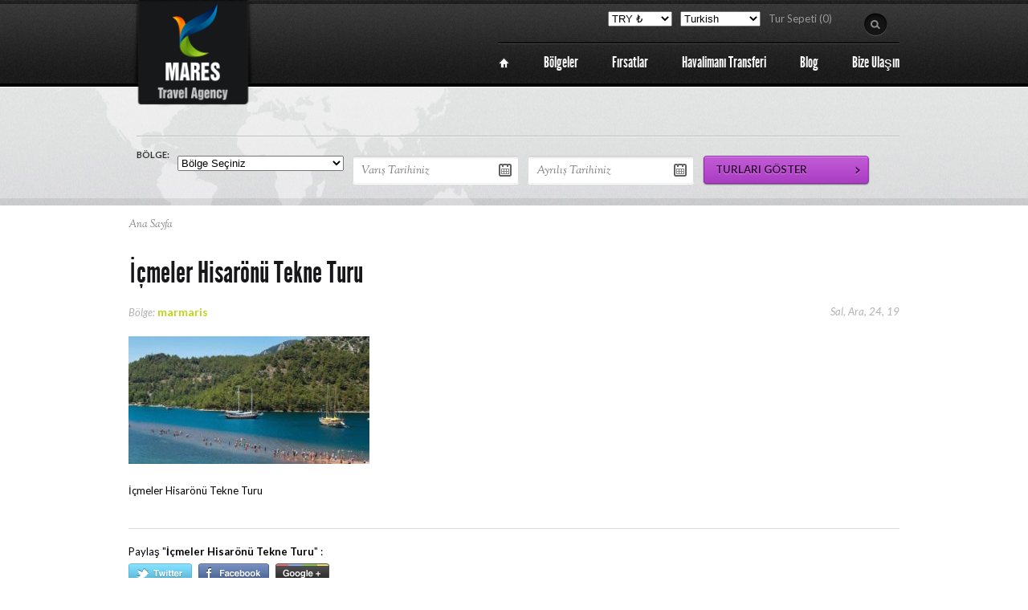

--- FILE ---
content_type: text/html; charset=UTF-8
request_url: https://tr.excursionmarmaris.com/excursion/icmeler-turlari-hisaronu-tekne-turu/zxc-13/
body_size: 13204
content:
<!doctype html>
<!--[if lt IE 7 ]><html lang="tr" class="no-js ie6"> <![endif]-->
<!--[if IE 7 ]><html llang="tr" class="no-js ie7"> <![endif]-->
<!--[if IE 8 ]><html lang="tr" class="no-js ie8"> <![endif]-->
<!--[if IE 9 ]><html lang="tr" class="no-js ie9"> <![endif]-->
<!--[if (gt IE 9)|!(IE)]><!--><html lang="tr-TR" class="no-js"> <!--<![endif]-->
<head>

<script>
  (function(i,s,o,g,r,a,m){i['GoogleAnalyticsObject']=r;i[r]=i[r]||function(){
  (i[r].q=i[r].q||[]).push(arguments)},i[r].l=1*new Date();a=s.createElement(o),
  m=s.getElementsByTagName(o)[0];a.async=1;a.src=g;m.parentNode.insertBefore(a,m)
  })(window,document,'script','https://www.google-analytics.com/analytics.js','ga');

  ga('create', 'UA-46715034-1', 'auto');
  ga('send', 'pageview');

</script>

<!-- Facebook Pixel Code -->
<script>
  !function(f,b,e,v,n,t,s)
  {if(f.fbq)return;n=f.fbq=function(){n.callMethod?
  n.callMethod.apply(n,arguments):n.queue.push(arguments)};
  if(!f._fbq)f._fbq=n;n.push=n;n.loaded=!0;n.version='2.0';
  n.queue=[];t=b.createElement(e);t.async=!0;
  t.src=v;s=b.getElementsByTagName(e)[0];
  s.parentNode.insertBefore(t,s)}(window, document,'script',
  'https://connect.facebook.net/en_US/fbevents.js');
  fbq('init', '294399695013456');
  fbq('track', 'PageView');
</script>
<noscript><img height="1" width="1" style="display:none"
  src="https://www.facebook.com/tr?id=294399695013456&ev=PageView&noscript=1"
/></noscript>
<!-- End Facebook Pixel Code -->
    <meta http-equiv="Content-Type" content="text/html; charset=UTF-8" />
    <meta http-equiv="X-UA-Compatible" content="IE=edge,chrome=1">
    
        <link rel="profile" href="http://gmpg.org/xfn/11" />	
    <link href="//fonts.googleapis.com/css?family=Lato:400,400italic,700|Sorts+Mill+Goudy:400,400italic" rel="stylesheet">

    <!-- Mobile viewport optimized: h5bp.com/viewport -->
    <meta name="viewport" content="width=device-width,initial-scale=1">

    <link type="text/css" media="screen" href="https://tr.excursionmarmaris.com/wp-content/themes/voyage-child/style.css" rel="stylesheet">
    <link type="text/css" media="screen" href="https://tr.excursionmarmaris.com/wp-content/themes/voyage-parent/screen.css" rel="stylesheet">
    <link type="text/css" media="screen" href="/wp-content/themes/voyage-child/css/rating.css" rel="stylesheet">
    <script>document.cookie='resolution='+Math.max(screen.width,screen.height)+'; path=/';</script>
    <link rel="alternate" type="application/rss+xml" title="RSS 2.0" href="https://tr.excursionmarmaris.com/feed/" />
    <link rel="pingback" href="https://tr.excursionmarmaris.com/xmlrpc.php" />
    
	  			<style>								
					form#stickyelements-form input::-moz-placeholder{
						color: #4F4F4F;
					} 
					form#stickyelements-form input::-ms-input-placeholder{
						color: #4F4F4F					} 
					form#stickyelements-form input::-webkit-input-placeholder{
						color: #4F4F4F					}
					form#stickyelements-form input::placeholder{
						color: #4F4F4F					}
					form#stickyelements-form textarea::placeholder {
						color: #4F4F4F					}
					form#stickyelements-form textarea::-moz-placeholder {
						color: #4F4F4F					}					
			</style>	
			<meta name='robots' content='index, follow, max-image-preview:large, max-snippet:-1, max-video-preview:-1' />

	<!-- This site is optimized with the Yoast SEO plugin v20.5 - https://yoast.com/wordpress/plugins/seo/ -->
	<title>İçmeler Hisarönü Tekne Turu -</title>
	<link rel="canonical" href="https://tr.excursionmarmaris.com/excursion/icmeler-turlari-hisaronu-tekne-turu/zxc-13/" />
	<meta property="og:locale" content="tr_TR" />
	<meta property="og:type" content="article" />
	<meta property="og:title" content="İçmeler Hisarönü Tekne Turu -" />
	<meta property="og:description" content="İçmeler Hisarönü Tekne Turu" />
	<meta property="og:url" content="https://tr.excursionmarmaris.com/excursion/icmeler-turlari-hisaronu-tekne-turu/zxc-13/" />
	<meta property="article:publisher" content="https://www.facebook.com/marmaristekneturu/" />
	<meta property="article:modified_time" content="2019-12-24T11:29:03+00:00" />
	<meta property="og:image" content="https://tr.excursionmarmaris.com/excursion/icmeler-turlari-hisaronu-tekne-turu/zxc-13" />
	<meta property="og:image:width" content="850" />
	<meta property="og:image:height" content="450" />
	<meta property="og:image:type" content="image/jpeg" />
	<meta name="twitter:card" content="summary_large_image" />
	<script type="application/ld+json" class="yoast-schema-graph">{"@context":"https://schema.org","@graph":[{"@type":"WebPage","@id":"https://tr.excursionmarmaris.com/excursion/icmeler-turlari-hisaronu-tekne-turu/zxc-13/","url":"https://tr.excursionmarmaris.com/excursion/icmeler-turlari-hisaronu-tekne-turu/zxc-13/","name":"İçmeler Hisarönü Tekne Turu -","isPartOf":{"@id":"https://tr.excursionmarmaris.com/#website"},"primaryImageOfPage":{"@id":"https://tr.excursionmarmaris.com/excursion/icmeler-turlari-hisaronu-tekne-turu/zxc-13/#primaryimage"},"image":{"@id":"https://tr.excursionmarmaris.com/excursion/icmeler-turlari-hisaronu-tekne-turu/zxc-13/#primaryimage"},"thumbnailUrl":"https://tr.excursionmarmaris.com/wp-content/uploads/2013/12/zxc-13.jpg","datePublished":"2019-12-24T11:28:28+00:00","dateModified":"2019-12-24T11:29:03+00:00","breadcrumb":{"@id":"https://tr.excursionmarmaris.com/excursion/icmeler-turlari-hisaronu-tekne-turu/zxc-13/#breadcrumb"},"inLanguage":"tr","potentialAction":[{"@type":"ReadAction","target":["https://tr.excursionmarmaris.com/excursion/icmeler-turlari-hisaronu-tekne-turu/zxc-13/"]}]},{"@type":"ImageObject","inLanguage":"tr","@id":"https://tr.excursionmarmaris.com/excursion/icmeler-turlari-hisaronu-tekne-turu/zxc-13/#primaryimage","url":"https://tr.excursionmarmaris.com/wp-content/uploads/2013/12/zxc-13.jpg","contentUrl":"https://tr.excursionmarmaris.com/wp-content/uploads/2013/12/zxc-13.jpg","width":850,"height":450,"caption":"İçmeler Hisarönü Tekne Turu"},{"@type":"BreadcrumbList","@id":"https://tr.excursionmarmaris.com/excursion/icmeler-turlari-hisaronu-tekne-turu/zxc-13/#breadcrumb","itemListElement":[{"@type":"ListItem","position":1,"name":"Ana Sayfa","item":"https://tr.excursionmarmaris.com/"},{"@type":"ListItem","position":2,"name":"İçmeler Hisarönü Tekne Turu","item":"https://tr.excursionmarmaris.com/excursion/icmeler-turlari-hisaronu-tekne-turu/"},{"@type":"ListItem","position":3,"name":"İçmeler Hisarönü Tekne Turu"}]},{"@type":"WebSite","@id":"https://tr.excursionmarmaris.com/#website","url":"https://tr.excursionmarmaris.com/","name":"","description":"","potentialAction":[{"@type":"SearchAction","target":{"@type":"EntryPoint","urlTemplate":"https://tr.excursionmarmaris.com/?s={search_term_string}"},"query-input":"required name=search_term_string"}],"inLanguage":"tr"}]}</script>
	<!-- / Yoast SEO plugin. -->


<link rel='dns-prefetch' href='//cdnjs.cloudflare.com' />
<link rel='dns-prefetch' href='//fonts.googleapis.com' />
<link rel="alternate" type="application/rss+xml" title=" &raquo; beslemesi" href="https://tr.excursionmarmaris.com/feed/" />
<link rel="alternate" type="application/rss+xml" title=" &raquo; yorum beslemesi" href="https://tr.excursionmarmaris.com/comments/feed/" />
<link rel="alternate" type="application/rss+xml" title=" &raquo; İçmeler Hisarönü Tekne Turu yorum beslemesi" href="https://tr.excursionmarmaris.com/excursion/icmeler-turlari-hisaronu-tekne-turu/zxc-13/feed/" />
<script type="text/javascript">
window._wpemojiSettings = {"baseUrl":"https:\/\/s.w.org\/images\/core\/emoji\/14.0.0\/72x72\/","ext":".png","svgUrl":"https:\/\/s.w.org\/images\/core\/emoji\/14.0.0\/svg\/","svgExt":".svg","source":{"concatemoji":"https:\/\/tr.excursionmarmaris.com\/wp-includes\/js\/wp-emoji-release.min.js?ver=6.2"}};
/*! This file is auto-generated */
!function(e,a,t){var n,r,o,i=a.createElement("canvas"),p=i.getContext&&i.getContext("2d");function s(e,t){p.clearRect(0,0,i.width,i.height),p.fillText(e,0,0);e=i.toDataURL();return p.clearRect(0,0,i.width,i.height),p.fillText(t,0,0),e===i.toDataURL()}function c(e){var t=a.createElement("script");t.src=e,t.defer=t.type="text/javascript",a.getElementsByTagName("head")[0].appendChild(t)}for(o=Array("flag","emoji"),t.supports={everything:!0,everythingExceptFlag:!0},r=0;r<o.length;r++)t.supports[o[r]]=function(e){if(p&&p.fillText)switch(p.textBaseline="top",p.font="600 32px Arial",e){case"flag":return s("\ud83c\udff3\ufe0f\u200d\u26a7\ufe0f","\ud83c\udff3\ufe0f\u200b\u26a7\ufe0f")?!1:!s("\ud83c\uddfa\ud83c\uddf3","\ud83c\uddfa\u200b\ud83c\uddf3")&&!s("\ud83c\udff4\udb40\udc67\udb40\udc62\udb40\udc65\udb40\udc6e\udb40\udc67\udb40\udc7f","\ud83c\udff4\u200b\udb40\udc67\u200b\udb40\udc62\u200b\udb40\udc65\u200b\udb40\udc6e\u200b\udb40\udc67\u200b\udb40\udc7f");case"emoji":return!s("\ud83e\udef1\ud83c\udffb\u200d\ud83e\udef2\ud83c\udfff","\ud83e\udef1\ud83c\udffb\u200b\ud83e\udef2\ud83c\udfff")}return!1}(o[r]),t.supports.everything=t.supports.everything&&t.supports[o[r]],"flag"!==o[r]&&(t.supports.everythingExceptFlag=t.supports.everythingExceptFlag&&t.supports[o[r]]);t.supports.everythingExceptFlag=t.supports.everythingExceptFlag&&!t.supports.flag,t.DOMReady=!1,t.readyCallback=function(){t.DOMReady=!0},t.supports.everything||(n=function(){t.readyCallback()},a.addEventListener?(a.addEventListener("DOMContentLoaded",n,!1),e.addEventListener("load",n,!1)):(e.attachEvent("onload",n),a.attachEvent("onreadystatechange",function(){"complete"===a.readyState&&t.readyCallback()})),(e=t.source||{}).concatemoji?c(e.concatemoji):e.wpemoji&&e.twemoji&&(c(e.twemoji),c(e.wpemoji)))}(window,document,window._wpemojiSettings);
</script>
<style type="text/css">
img.wp-smiley,
img.emoji {
	display: inline !important;
	border: none !important;
	box-shadow: none !important;
	height: 1em !important;
	width: 1em !important;
	margin: 0 0.07em !important;
	vertical-align: -0.1em !important;
	background: none !important;
	padding: 0 !important;
}
</style>
	<link rel='stylesheet' id='wp-block-library-css' href='https://tr.excursionmarmaris.com/wp-includes/css/dist/block-library/style.min.css?ver=6.2' type='text/css' media='all' />
<link rel='stylesheet' id='classic-theme-styles-css' href='https://tr.excursionmarmaris.com/wp-includes/css/classic-themes.min.css?ver=6.2' type='text/css' media='all' />
<style id='global-styles-inline-css' type='text/css'>
body{--wp--preset--color--black: #000000;--wp--preset--color--cyan-bluish-gray: #abb8c3;--wp--preset--color--white: #ffffff;--wp--preset--color--pale-pink: #f78da7;--wp--preset--color--vivid-red: #cf2e2e;--wp--preset--color--luminous-vivid-orange: #ff6900;--wp--preset--color--luminous-vivid-amber: #fcb900;--wp--preset--color--light-green-cyan: #7bdcb5;--wp--preset--color--vivid-green-cyan: #00d084;--wp--preset--color--pale-cyan-blue: #8ed1fc;--wp--preset--color--vivid-cyan-blue: #0693e3;--wp--preset--color--vivid-purple: #9b51e0;--wp--preset--gradient--vivid-cyan-blue-to-vivid-purple: linear-gradient(135deg,rgba(6,147,227,1) 0%,rgb(155,81,224) 100%);--wp--preset--gradient--light-green-cyan-to-vivid-green-cyan: linear-gradient(135deg,rgb(122,220,180) 0%,rgb(0,208,130) 100%);--wp--preset--gradient--luminous-vivid-amber-to-luminous-vivid-orange: linear-gradient(135deg,rgba(252,185,0,1) 0%,rgba(255,105,0,1) 100%);--wp--preset--gradient--luminous-vivid-orange-to-vivid-red: linear-gradient(135deg,rgba(255,105,0,1) 0%,rgb(207,46,46) 100%);--wp--preset--gradient--very-light-gray-to-cyan-bluish-gray: linear-gradient(135deg,rgb(238,238,238) 0%,rgb(169,184,195) 100%);--wp--preset--gradient--cool-to-warm-spectrum: linear-gradient(135deg,rgb(74,234,220) 0%,rgb(151,120,209) 20%,rgb(207,42,186) 40%,rgb(238,44,130) 60%,rgb(251,105,98) 80%,rgb(254,248,76) 100%);--wp--preset--gradient--blush-light-purple: linear-gradient(135deg,rgb(255,206,236) 0%,rgb(152,150,240) 100%);--wp--preset--gradient--blush-bordeaux: linear-gradient(135deg,rgb(254,205,165) 0%,rgb(254,45,45) 50%,rgb(107,0,62) 100%);--wp--preset--gradient--luminous-dusk: linear-gradient(135deg,rgb(255,203,112) 0%,rgb(199,81,192) 50%,rgb(65,88,208) 100%);--wp--preset--gradient--pale-ocean: linear-gradient(135deg,rgb(255,245,203) 0%,rgb(182,227,212) 50%,rgb(51,167,181) 100%);--wp--preset--gradient--electric-grass: linear-gradient(135deg,rgb(202,248,128) 0%,rgb(113,206,126) 100%);--wp--preset--gradient--midnight: linear-gradient(135deg,rgb(2,3,129) 0%,rgb(40,116,252) 100%);--wp--preset--duotone--dark-grayscale: url('#wp-duotone-dark-grayscale');--wp--preset--duotone--grayscale: url('#wp-duotone-grayscale');--wp--preset--duotone--purple-yellow: url('#wp-duotone-purple-yellow');--wp--preset--duotone--blue-red: url('#wp-duotone-blue-red');--wp--preset--duotone--midnight: url('#wp-duotone-midnight');--wp--preset--duotone--magenta-yellow: url('#wp-duotone-magenta-yellow');--wp--preset--duotone--purple-green: url('#wp-duotone-purple-green');--wp--preset--duotone--blue-orange: url('#wp-duotone-blue-orange');--wp--preset--font-size--small: 13px;--wp--preset--font-size--medium: 20px;--wp--preset--font-size--large: 36px;--wp--preset--font-size--x-large: 42px;--wp--preset--spacing--20: 0.44rem;--wp--preset--spacing--30: 0.67rem;--wp--preset--spacing--40: 1rem;--wp--preset--spacing--50: 1.5rem;--wp--preset--spacing--60: 2.25rem;--wp--preset--spacing--70: 3.38rem;--wp--preset--spacing--80: 5.06rem;--wp--preset--shadow--natural: 6px 6px 9px rgba(0, 0, 0, 0.2);--wp--preset--shadow--deep: 12px 12px 50px rgba(0, 0, 0, 0.4);--wp--preset--shadow--sharp: 6px 6px 0px rgba(0, 0, 0, 0.2);--wp--preset--shadow--outlined: 6px 6px 0px -3px rgba(255, 255, 255, 1), 6px 6px rgba(0, 0, 0, 1);--wp--preset--shadow--crisp: 6px 6px 0px rgba(0, 0, 0, 1);}:where(.is-layout-flex){gap: 0.5em;}body .is-layout-flow > .alignleft{float: left;margin-inline-start: 0;margin-inline-end: 2em;}body .is-layout-flow > .alignright{float: right;margin-inline-start: 2em;margin-inline-end: 0;}body .is-layout-flow > .aligncenter{margin-left: auto !important;margin-right: auto !important;}body .is-layout-constrained > .alignleft{float: left;margin-inline-start: 0;margin-inline-end: 2em;}body .is-layout-constrained > .alignright{float: right;margin-inline-start: 2em;margin-inline-end: 0;}body .is-layout-constrained > .aligncenter{margin-left: auto !important;margin-right: auto !important;}body .is-layout-constrained > :where(:not(.alignleft):not(.alignright):not(.alignfull)){max-width: var(--wp--style--global--content-size);margin-left: auto !important;margin-right: auto !important;}body .is-layout-constrained > .alignwide{max-width: var(--wp--style--global--wide-size);}body .is-layout-flex{display: flex;}body .is-layout-flex{flex-wrap: wrap;align-items: center;}body .is-layout-flex > *{margin: 0;}:where(.wp-block-columns.is-layout-flex){gap: 2em;}.has-black-color{color: var(--wp--preset--color--black) !important;}.has-cyan-bluish-gray-color{color: var(--wp--preset--color--cyan-bluish-gray) !important;}.has-white-color{color: var(--wp--preset--color--white) !important;}.has-pale-pink-color{color: var(--wp--preset--color--pale-pink) !important;}.has-vivid-red-color{color: var(--wp--preset--color--vivid-red) !important;}.has-luminous-vivid-orange-color{color: var(--wp--preset--color--luminous-vivid-orange) !important;}.has-luminous-vivid-amber-color{color: var(--wp--preset--color--luminous-vivid-amber) !important;}.has-light-green-cyan-color{color: var(--wp--preset--color--light-green-cyan) !important;}.has-vivid-green-cyan-color{color: var(--wp--preset--color--vivid-green-cyan) !important;}.has-pale-cyan-blue-color{color: var(--wp--preset--color--pale-cyan-blue) !important;}.has-vivid-cyan-blue-color{color: var(--wp--preset--color--vivid-cyan-blue) !important;}.has-vivid-purple-color{color: var(--wp--preset--color--vivid-purple) !important;}.has-black-background-color{background-color: var(--wp--preset--color--black) !important;}.has-cyan-bluish-gray-background-color{background-color: var(--wp--preset--color--cyan-bluish-gray) !important;}.has-white-background-color{background-color: var(--wp--preset--color--white) !important;}.has-pale-pink-background-color{background-color: var(--wp--preset--color--pale-pink) !important;}.has-vivid-red-background-color{background-color: var(--wp--preset--color--vivid-red) !important;}.has-luminous-vivid-orange-background-color{background-color: var(--wp--preset--color--luminous-vivid-orange) !important;}.has-luminous-vivid-amber-background-color{background-color: var(--wp--preset--color--luminous-vivid-amber) !important;}.has-light-green-cyan-background-color{background-color: var(--wp--preset--color--light-green-cyan) !important;}.has-vivid-green-cyan-background-color{background-color: var(--wp--preset--color--vivid-green-cyan) !important;}.has-pale-cyan-blue-background-color{background-color: var(--wp--preset--color--pale-cyan-blue) !important;}.has-vivid-cyan-blue-background-color{background-color: var(--wp--preset--color--vivid-cyan-blue) !important;}.has-vivid-purple-background-color{background-color: var(--wp--preset--color--vivid-purple) !important;}.has-black-border-color{border-color: var(--wp--preset--color--black) !important;}.has-cyan-bluish-gray-border-color{border-color: var(--wp--preset--color--cyan-bluish-gray) !important;}.has-white-border-color{border-color: var(--wp--preset--color--white) !important;}.has-pale-pink-border-color{border-color: var(--wp--preset--color--pale-pink) !important;}.has-vivid-red-border-color{border-color: var(--wp--preset--color--vivid-red) !important;}.has-luminous-vivid-orange-border-color{border-color: var(--wp--preset--color--luminous-vivid-orange) !important;}.has-luminous-vivid-amber-border-color{border-color: var(--wp--preset--color--luminous-vivid-amber) !important;}.has-light-green-cyan-border-color{border-color: var(--wp--preset--color--light-green-cyan) !important;}.has-vivid-green-cyan-border-color{border-color: var(--wp--preset--color--vivid-green-cyan) !important;}.has-pale-cyan-blue-border-color{border-color: var(--wp--preset--color--pale-cyan-blue) !important;}.has-vivid-cyan-blue-border-color{border-color: var(--wp--preset--color--vivid-cyan-blue) !important;}.has-vivid-purple-border-color{border-color: var(--wp--preset--color--vivid-purple) !important;}.has-vivid-cyan-blue-to-vivid-purple-gradient-background{background: var(--wp--preset--gradient--vivid-cyan-blue-to-vivid-purple) !important;}.has-light-green-cyan-to-vivid-green-cyan-gradient-background{background: var(--wp--preset--gradient--light-green-cyan-to-vivid-green-cyan) !important;}.has-luminous-vivid-amber-to-luminous-vivid-orange-gradient-background{background: var(--wp--preset--gradient--luminous-vivid-amber-to-luminous-vivid-orange) !important;}.has-luminous-vivid-orange-to-vivid-red-gradient-background{background: var(--wp--preset--gradient--luminous-vivid-orange-to-vivid-red) !important;}.has-very-light-gray-to-cyan-bluish-gray-gradient-background{background: var(--wp--preset--gradient--very-light-gray-to-cyan-bluish-gray) !important;}.has-cool-to-warm-spectrum-gradient-background{background: var(--wp--preset--gradient--cool-to-warm-spectrum) !important;}.has-blush-light-purple-gradient-background{background: var(--wp--preset--gradient--blush-light-purple) !important;}.has-blush-bordeaux-gradient-background{background: var(--wp--preset--gradient--blush-bordeaux) !important;}.has-luminous-dusk-gradient-background{background: var(--wp--preset--gradient--luminous-dusk) !important;}.has-pale-ocean-gradient-background{background: var(--wp--preset--gradient--pale-ocean) !important;}.has-electric-grass-gradient-background{background: var(--wp--preset--gradient--electric-grass) !important;}.has-midnight-gradient-background{background: var(--wp--preset--gradient--midnight) !important;}.has-small-font-size{font-size: var(--wp--preset--font-size--small) !important;}.has-medium-font-size{font-size: var(--wp--preset--font-size--medium) !important;}.has-large-font-size{font-size: var(--wp--preset--font-size--large) !important;}.has-x-large-font-size{font-size: var(--wp--preset--font-size--x-large) !important;}
.wp-block-navigation a:where(:not(.wp-element-button)){color: inherit;}
:where(.wp-block-columns.is-layout-flex){gap: 2em;}
.wp-block-pullquote{font-size: 1.5em;line-height: 1.6;}
</style>
<link rel='stylesheet' id='wp-faq-schema-jquery-ui-css' href='https://tr.excursionmarmaris.com/wp-content/plugins/faq-schema-for-pages-and-posts//css/jquery-ui.css?ver=2.0.0' type='text/css' media='all' />
<link rel='stylesheet' id='Marmaris-FE-Widget-css' href='https://tr.excursionmarmaris.com/wp-content/plugins/marmaris/assets/fe.css?ver=6.2' type='text/css' media='all' />
<link rel='stylesheet' id='select2-css' href='//cdnjs.cloudflare.com/ajax/libs/select2/4.0.0/css/select2.min.css?ver=6.2' type='text/css' media='all' />
<link rel='stylesheet' id='wpfla-style-handle-css' href='https://tr.excursionmarmaris.com/wp-content/plugins/wp-first-letter-avatar/css/style.css?ver=6.2' type='text/css' media='all' />
<link rel='stylesheet' id='wp-lightbox-2.min.css-css' href='https://tr.excursionmarmaris.com/wp-content/plugins/wp-lightbox-2/styles/lightbox.min.css?ver=1.3.4' type='text/css' media='all' />
<link rel='stylesheet' id='fuse-framework-frontend-css' href='https://tr.excursionmarmaris.com/wp-content/themes/voyage-parent/framework/static/css/frontend.css?ver=6.2' type='text/css' media='all' />
<link rel='stylesheet' id='tfuse-newsletter-css-css' href='https://tr.excursionmarmaris.com/wp-content/themes/voyage-parent/framework/extensions/newsletter/static/css/newsletter_clientside.css?ver=6.2' type='text/css' media='all' />
<link rel='stylesheet' id='mystickyelements-google-fonts-css' href='https://fonts.googleapis.com/css?family=Poppins%3A400%2C500%2C600%2C700&#038;ver=6.2' type='text/css' media='all' />
<link rel='stylesheet' id='font-awesome-css-css' href='https://tr.excursionmarmaris.com/wp-content/plugins/mystickyelements/css/font-awesome.min.css?ver=2.3.4' type='text/css' media='all' />
<link rel='stylesheet' id='mystickyelements-front-css-css' href='https://tr.excursionmarmaris.com/wp-content/plugins/mystickyelements/css/mystickyelements-front.min.css?ver=2.3.4' type='text/css' media='all' />
<link rel='stylesheet' id='intl-tel-input-css' href='https://tr.excursionmarmaris.com/wp-content/plugins/mystickyelements/intl-tel-input-src/build/css/intlTelInput.css?ver=2.3.4' type='text/css' media='all' />
<link rel='stylesheet' id='custom-css' href='https://tr.excursionmarmaris.com/wp-content/themes/voyage-parent/custom.css?ver=6.2' type='text/css' media='all' />
<link rel='stylesheet' id='jslider-css' href='https://tr.excursionmarmaris.com/wp-content/themes/voyage-parent/css/jslider.css?ver=6.2' type='text/css' media='all' />
<link rel='stylesheet' id='customInput-css' href='https://tr.excursionmarmaris.com/wp-content/themes/voyage-parent/css/customInput.css?ver=6.2' type='text/css' media='all' />
<link rel='stylesheet' id='jquery-ui-1.8.20-css' href='https://tr.excursionmarmaris.com/wp-content/themes/voyage-parent/css/custom-theme/jquery-ui-1.8.20.custom.css?ver=6.2' type='text/css' media='all' />
<link rel='stylesheet' id='cusel.css-css' href='https://tr.excursionmarmaris.com/wp-content/themes/voyage-parent/css/cusel.css?ver=6.2' type='text/css' media='all' />
<link rel='stylesheet' id='prettyPhoto-css' href='https://tr.excursionmarmaris.com/wp-content/themes/voyage-parent/css/prettyPhoto.css?ver=3.1.3' type='text/css' media='all' />
<link rel='stylesheet' id='shCore-css' href='https://tr.excursionmarmaris.com/wp-content/themes/voyage-parent/css/shCore.css?ver=2.1.382' type='text/css' media='all' />
<link rel='stylesheet' id='shThemeDefault-css' href='https://tr.excursionmarmaris.com/wp-content/themes/voyage-parent/css/shThemeDefault.css?ver=2.1.382' type='text/css' media='all' />
<script type='text/javascript' src='https://tr.excursionmarmaris.com/wp-includes/js/jquery/jquery.min.js?ver=3.6.3' id='jquery-core-js'></script>
<script type='text/javascript' src='https://tr.excursionmarmaris.com/wp-includes/js/jquery/jquery-migrate.min.js?ver=3.4.0' id='jquery-migrate-js'></script>
<script type='text/javascript' src='https://tr.excursionmarmaris.com/wp-content/themes/voyage-parent/js/libs/modernizr-2.5.3.min.js?ver=6.2' id='modernizr-js'></script>
<script type='text/javascript' src='https://tr.excursionmarmaris.com/wp-content/themes/voyage-parent/js/libs/respond.min.js?ver=6.2' id='respond-js'></script>
<script type='text/javascript' src='https://tr.excursionmarmaris.com/wp-content/themes/voyage-parent/js/jquery.easing.1.3.min.js?ver=1.3' id='jquery.easing-js'></script>
<script type='text/javascript' src='https://tr.excursionmarmaris.com/wp-includes/js/hoverIntent.min.js?ver=1.10.2' id='hoverIntent-js'></script>
<script type='text/javascript' src='https://tr.excursionmarmaris.com/wp-content/themes/voyage-parent/js/general.js?ver=2.0' id='general-js'></script>
<script type='text/javascript' src='https://tr.excursionmarmaris.com/wp-content/themes/voyage-parent/js/slides.min.jquery.js?ver=2.0' id='slides.min.jquery-js'></script>
<script type='text/javascript' src='https://tr.excursionmarmaris.com/wp-content/themes/voyage-parent/js/jquery.slider.bundle.js?ver=2.0' id='jquery.slider.bundle-js'></script>
<script type='text/javascript' src='https://tr.excursionmarmaris.com/wp-content/themes/voyage-parent/js/jquery.slider.js?ver=2.0' id='jquery.slider-js'></script>
<script type='text/javascript' src='https://tr.excursionmarmaris.com/wp-content/themes/voyage-parent/js/jquery.customInput.js?ver=2.0' id='jquery.customInput-js'></script>
<script type='text/javascript' src='https://tr.excursionmarmaris.com/wp-content/themes/voyage-parent/js/jquery-ui-1.9.2.custom.min.js?ver=1.9.2' id='jquery-ui-1.9.2-js'></script>
<script type='text/javascript' src='https://tr.excursionmarmaris.com/wp-content/themes/voyage-parent/js/jquery.tools.min.js?ver=1.2.5' id='jquery.tools-js'></script>
<script type='text/javascript' src='https://tr.excursionmarmaris.com/wp-content/themes/voyage-parent/js/cusel-min.js?ver=2.0' id='cusel-min-js'></script>
<script type='text/javascript' src='https://tr.excursionmarmaris.com/wp-content/themes/voyage-parent/js/jScrollPane.min.js?ver=2.0' id='jScrollPane.min-js'></script>
<script type='text/javascript' src='https://tr.excursionmarmaris.com/wp-content/themes/voyage-parent/js/jquery.mousewheel.js?ver=2.0' id='jquery.mousewheel-js'></script>
<script type='text/javascript' src='https://tr.excursionmarmaris.com/wp-content/themes/voyage-parent/js/jquery.galleriffic.min.js?ver=2.0.1' id='jquery.galleriffic-js'></script>
<script type='text/javascript' src='https://tr.excursionmarmaris.com/wp-content/themes/voyage-parent/js/jquery.opacityrollover.js?ver=1.0' id='jquery.opacityrollover-js'></script>
<link rel="https://api.w.org/" href="https://tr.excursionmarmaris.com/wp-json/" /><link rel="alternate" type="application/json" href="https://tr.excursionmarmaris.com/wp-json/wp/v2/media/8794" /><link rel="EditURI" type="application/rsd+xml" title="RSD" href="https://tr.excursionmarmaris.com/xmlrpc.php?rsd" />
<link rel="wlwmanifest" type="application/wlwmanifest+xml" href="https://tr.excursionmarmaris.com/wp-includes/wlwmanifest.xml" />
<meta name="generator" content="WordPress 6.2" />
<link rel='shortlink' href='https://tr.excursionmarmaris.com/?p=8794' />
<link rel="alternate" type="application/json+oembed" href="https://tr.excursionmarmaris.com/wp-json/oembed/1.0/embed?url=https%3A%2F%2Ftr.excursionmarmaris.com%2Fexcursion%2Ficmeler-turlari-hisaronu-tekne-turu%2Fzxc-13%2F" />
<link rel="alternate" type="text/xml+oembed" href="https://tr.excursionmarmaris.com/wp-json/oembed/1.0/embed?url=https%3A%2F%2Ftr.excursionmarmaris.com%2Fexcursion%2Ficmeler-turlari-hisaronu-tekne-turu%2Fzxc-13%2F&#038;format=xml" />
<link rel="shortcut icon" href="https://tr.excursionmarmaris.com/wp-content/uploads/2017/10/fav.png"/>
<link rel="icon" href="https://tr.excursionmarmaris.com/wp-content/uploads/2017/10/cropped-fav-32x32.png" sizes="32x32" />
<link rel="icon" href="https://tr.excursionmarmaris.com/wp-content/uploads/2017/10/cropped-fav-192x192.png" sizes="192x192" />
<link rel="apple-touch-icon" href="https://tr.excursionmarmaris.com/wp-content/uploads/2017/10/cropped-fav-180x180.png" />
<meta name="msapplication-TileImage" content="https://tr.excursionmarmaris.com/wp-content/uploads/2017/10/cropped-fav-270x270.png" />

<script type="text/javascript">/* <![CDATA[ */
tf_script={"TF_THEME_PREFIX":"voyage","TFUSE_THEME_URL":"https:\/\/tr.excursionmarmaris.com\/wp-content\/themes\/voyage-parent","scroll_to_top":true,"ajaxurl":"https:\/\/tr.excursionmarmaris.com\/wp-admin\/admin-ajax.php"};
/* ]]> */</script>

<link rel="stylesheet" href="https://tr.excursionmarmaris.com/wp-content/themes/voyage-parent/cache/min-css-dfdd23a554441f39082940f70bce531f.css?m=0" type="text/css" media="all" />
    <script type="text/javascript" src="/wp-content/themes/voyage-child/js/rating.js"></script>
    
    <script type="text/javascript">
        jQuery( document ).ready( function() {
            var el = document.querySelector( '.c-rating' );

            if ( el ) {
                var currentRating = 3;
                var maxRating = 5;

                var callback = function( rating ) {
                    jQuery( 'input[name="rating"]' ).val( rating );
                };

                var myRating = rating( el, currentRating, maxRating, callback );
            }

            jQuery( '.write-review' ).click( function() {
                if ( jQuery( '#review-editor' ).is( ':visible' ) ) {
                    jQuery( '#review-editor' ).hide( 1000 );

                    jQuery( this ).html( 'Yorum Yaz' );
                    jQuery( this ).css( 'background', '-webkit-linear-gradient( top, #404040, #212121 )' ).css( 'color', '#ffffff' );
                } else {
                    jQuery( '#review-editor' ).show( 1000 );

                    jQuery( this ).html( 'İptal' );
                    jQuery( this ).css( 'background', 'transparent' ).css( 'color', '#404040' );
                }
            } );

            jQuery( '.comments-load-more' ).click( function() {
                var trigger = jQuery( this );

                comments.sort( function( a, b ) { return a - b } );

                if ( ! comments.length ) {
                    trigger.hide();

                    return null;
                } 
             
                var last_comment_id = comments[0];
                var post_id = trigger.attr( 'data-post' );

                jQuery.ajax( {
                    url: '/wp-admin/admin-ajax.php',
                    type: 'POST',
                    data: {
                        action: 'comments_load_more',
                        last_comment_id: last_comment_id,
                        post_id: post_id
                    },
                    success: function( response ) {
                        if ( ! response || ! response.length )
                            trigger.hide();
                        else {
                            jQuery( '.commentlist' ).append( response );

                            var chtml = jQuery( response );

                            chtml.find( 'div.comment-body' ).each( function() {
                                var lid = jQuery( this ).attr( 'data-id' );

                                if ( lid )
                                    comments.push( parseInt( lid ) );
                            } );
                        }
                    }
                } );
            } );
        } );

        var comments = [];
    </script>
</head>
<body class="chrome">
<div class="body_wrap">
<div class="header">
	<div class="container_12">
            <div class="logo">
                <a href="https://tr.excursionmarmaris.com">
                    <img src="/wp-content/uploads/logo.png" alt="">
                </a>
                <strong></strong>
            </div>
            <!--/ .logo -->
        
      	<div class="header_right">

                        <div class="topsearch">
            	<form id="searchForm" action="https://tr.excursionmarmaris.com/" method="get">
                	<input type="submit" onclick="if(!document.getElementById('stext').value) return false;" id="searchSubmit" value="" class="btn-search" >
                    <input type="text" name="s" id="stext" value="" class="stext">
				</form>
            </div>
            
                      <div id="MarmarisHeader"><div id="MarmarisHeaderCountry"><select><option selected value="TRY">TRY&nbsp;₺</option></select></div><div id="MarmarisHeaderSubsite"><select><option  data-flag=RU value=http://ru.excursionmarmaris.com>Russian</option><option  data-flag=PO value=http://pl.excursionmarmaris.com>Polish</option><option  data-flag=UK value=http://www.excursionmarmaris.com>English</option><option selected data-flag=TUR value=http://tr.excursionmarmaris.com>Turkish</option></select></div><div><a id="MarmarisHeaderCart"  href=https://tr.excursionmarmaris.com/?post_type=page&p=7>Tur Sepeti&nbsp;(0)</a></div></div>
          <script>var blogURL = 'https://tr.excursionmarmaris.com', ajaxURL = 'https://tr.excursionmarmaris.com/wp-admin/admin-ajax.php'</script>

          <div class="header_phone">
	        		        </div>

            <div class="clear"></div>
        </div>
        <div class="topmenu"><ul id="menu-main" class="dropdown"><li id="menu-item-5230" class="menu-item menu-item-type-post_type menu-item-object-page menu-item-home menu-item-5230"><a href="https://tr.excursionmarmaris.com/"><span>Ana Sayfa</span></a></li>
<li id="menu-item-5130" class="menu-item menu-item-type-custom menu-item-object-custom menu-item-has-children mega-nav menu-item-5130"><a href="#"><span>Bölgeler</span></a>
<ul class="submenu-1">
	<li id="menu-item-9825" class="menu-item menu-item-type-post_type menu-item-object-page menu-level-1 menu-item-9825">        <a  href="https://tr.excursionmarmaris.com/marmaris-turlari/">
            <img src="/wp-content/uploads/2015/11/marmaris-80x68.jpg" width="80" height="68" alt="">            <span>Marmaris</span>
        </a>
        <ul class="submenu-2">
                                </ul>
   </li>
	<li id="menu-item-9721" class="menu-item menu-item-type-post_type menu-item-object-page menu-level-1 menu-item-9721">        <a  href="https://tr.excursionmarmaris.com/icmeler-gunluk-turlar/">
            <img src="/wp-content/uploads/2015/11/icmeler-80x68.jpg" width="80" height="68" alt="">            <span>Icmeler</span>
        </a>
        <ul class="submenu-2">
                                </ul>
   </li>
	<li id="menu-item-5137" class="menu-item menu-item-type-taxonomy menu-item-object-excursion_tag menu-level-1 menu-item-5137">        <a  href="https://tr.excursionmarmaris.com/excursion_tag/turunc-turlari/">
            <img src="/wp-content/uploads/2015/11/Turunc-80x68.jpg" width="80" height="68" alt="">            <span>Turunç</span>
        </a>
        <ul class="submenu-2">
                                </ul>
</li>
	<li id="menu-item-10347" class="menu-item menu-item-type-post_type menu-item-object-page menu-level-1 menu-item-10347">        <a  href="https://tr.excursionmarmaris.com/fethiye-tekne-turu/">
            <img src="https://tr.excursionmarmaris.com/wp-content/uploads/2020/06/gdghdg-80x68.jpg" width="80" height="68" alt="">            <span>Fethiye</span>
        </a>
        <ul class="submenu-2">
                                </ul>
   </li>
	<li id="menu-item-10351" class="menu-item menu-item-type-post_type menu-item-object-page menu-level-1 menu-item-10351">        <a  href="https://tr.excursionmarmaris.com/akyaka-tekne-turu/">
            <img src="https://tr.excursionmarmaris.com/wp-content/uploads/2020/06/sdfgdf-80x68.jpg" width="80" height="68" alt="">            <span>Akyaka</span>
        </a>
        <ul class="submenu-2">
                                </ul>
   </li>
	<li id="menu-item-10534" class="menu-item menu-item-type-post_type menu-item-object-page menu-level-1 menu-item-10534">        <a  href="https://tr.excursionmarmaris.com/gocek-tekne-turu/">
            <img src="https://tr.excursionmarmaris.com/wp-content/uploads/2020/07/a1a1-6-1-80x68.jpg" width="80" height="68" alt="">            <span>Göcek</span>
        </a>
        <ul class="submenu-2">
                                </ul>
   </li>
</ul>
</li>
<li id="menu-item-5132" class="menu-item menu-item-type-custom menu-item-object-custom menu-item-has-children mega-nav menu-item-5132"><a href="#"><span>Fırsatlar</span></a>
<ul class="submenu-1">
	<li id="menu-item-9817" class="menu-item menu-item-type-post_type menu-item-object-page menu-level-1 menu-item-9817">        <a  href="https://tr.excursionmarmaris.com/marmaris-mavi-turlar/">
            <img src="https://tr.excursionmarmaris.com/wp-content/uploads/2020/06/Marmaris-Blue-Cruise-80x68.jpg" width="80" height="68" alt="">            <span>Mavi Tur</span>
        </a>
        <ul class="submenu-2">
                                </ul>
   </li>
	<li id="menu-item-9816" class="menu-item menu-item-type-post_type menu-item-object-page menu-level-1 menu-item-9816">        <a  href="https://tr.excursionmarmaris.com/marmaris-tekne-kiralama/">
            <img src="https://tr.excursionmarmaris.com/wp-content/uploads/2020/06/aaaa-80x68.jpg" width="80" height="68" alt="">            <span>Tekne Kiralama</span>
        </a>
        <ul class="submenu-2">
                                </ul>
   </li>
	<li id="menu-item-9916" class="menu-item menu-item-type-post_type menu-item-object-page menu-level-1 menu-item-9916">        <a  href="https://tr.excursionmarmaris.com/marmaris-tatil-paketi/">
            <img src="https://tr.excursionmarmaris.com/wp-content/uploads/2020/06/hjk-80x68.jpeg" width="80" height="68" alt="">            <span>Tatil Paketleri</span>
        </a>
        <ul class="submenu-2">
                                </ul>
   </li>
	<li id="menu-item-10045" class="menu-item menu-item-type-post_type menu-item-object-page menu-level-1 menu-item-10045">        <a  href="https://tr.excursionmarmaris.com/marmaris-su-sporlari/">
            <img src="/wp-content/uploads/2020/06/Marmaris-Su-Sporları-2-1.jpg" width="80" height="68" alt="">            <span>Su Sporları</span>
        </a>
        <ul class="submenu-2">
                                </ul>
   </li>
	<li id="menu-item-9990" class="menu-item menu-item-type-post_type menu-item-object-page menu-level-1 menu-item-9990">        <a  href="https://tr.excursionmarmaris.com/marmaris-cikisli-turlar/">
            <img src="https://tr.excursionmarmaris.com/wp-content/uploads/2020/06/13_kategori-80x68.jpg" width="80" height="68" alt="">            <span>Çevre Turları</span>
        </a>
        <ul class="submenu-2">
                                </ul>
   </li>
</ul>
</li>
<li id="menu-item-5569" class="menu-item menu-item-type-post_type menu-item-object-page menu-item-5569"><a href="https://tr.excursionmarmaris.com/havalimani-transferi/"><span>Havalimanı Transferi</span></a></li>
<li id="menu-item-5134" class="menu-item menu-item-type-taxonomy menu-item-object-category menu-item-5134"><a href="https://tr.excursionmarmaris.com/our-blog/"><span>Blog</span></a></li>
<li id="menu-item-5142" class="menu-item menu-item-type-post_type menu-item-object-page menu-item-5142"><a href="https://tr.excursionmarmaris.com/marmaris-seyahat-acentasi/bize-ulasin/"><span>Bize Ulaşın</span></a></li>
</ul></div>	<div class="clear"></div>
    </div>
</div>
<!--/ header -->

    <!-- before content -->
<div class="before_content">
    <div class="before_inner">
        <div class="container_12">

            <div class="title">
                            </div>

            <div class="search_main">
    <form class="form_search" id="tf-seek-form-main_search" method="get" action="https://tr.excursionmarmaris.com/" >
<div class="search_col_1">

    <div class="row rowInput tf-seek-long-select-form-item-header" style="z-index: 9;" id="tf-seek-input-select-location_select">
    <label style="position: relative; top: -11px;">BÖLGE:</label>
    <select class="select_styled" name="location_id" style="width: 207px;">
        <option value="0" >Bölge Seçiniz</option>
                        <option value="32" >Icmeler</option>
                                <option value="7" >Marmaris</option>
                                <option value="67" >Turunc</option>
                    </select>
</div>
    <div class="row">
    <input type="text" name="date_in" class="inputField" value="Varış Tarihiniz" onfocus="if (this.value == 'Varış Tarihiniz') {this.value = '';}" onblur="if (this.value == '') {this.value = 'Varış Tarihiniz';}" id="date-picker_date_from">
    <span class="input_icon"></span>
</div>
<script>
    jQuery(document).ready(function() {
        jQuery("#date-picker_date_from").datepicker({
            dateFormat: "MM dd, yy",
            minDate: 0,
            showOtherMonths: true,
            monthNames: ["Ocak","\u015eubat","Mart","Nisan","May\u0131s","Haziran","Temmuz","A\u011fustos","Eyl\u00fcl","Ekim","Kas\u0131m","Aral\u0131k"],
            monthNamesShort: ["Jan","Feb","Mar","Apr","May\u0131s","Jun","Jul","Aug","Sep","Oct","Nov","Dec"],
            dayNames: ["Pazar","Pazartesi","Sal\u0131","\u00c7ar\u015famba","Per\u015fembe","Cuma","Cumartesi"],
            dayNamesMin: ["Paz","Pts","Sal","\u00c7ar","Per","Cum","Cts"],
            dayNamesShort: ["Su","Mo","Tu","We","Th","Fr","Sa"]                        ,onSelect: function( selectedDate ) {
                jQuery("#date-picker_date_to").datepicker( "option", "minDate", selectedDate).trigger('blur');
            }
                    });
    });
</script>
    <div class="row">
    <input type="text" name="date_out" class="inputField" value="Ayrılış Tarihiniz" onfocus="if (this.value == 'Ayrılış Tarihiniz') {this.value = '';}" onblur="if (this.value == '') {this.value = 'Ayrılış Tarihiniz';}" id="date-picker_date_to">
    <span class="input_icon"></span>
</div>
<script>
    jQuery(document).ready(function() {
        jQuery("#date-picker_date_to").datepicker({
            dateFormat: "MM dd, yy",
            minDate: 0,
            showOtherMonths: true,
            monthNames: ["Ocak","\u015eubat","Mart","Nisan","May\u0131s","Haziran","Temmuz","A\u011fustos","Eyl\u00fcl","Ekim","Kas\u0131m","Aral\u0131k"],
            monthNamesShort: ["Jan","Feb","Mar","Apr","May\u0131s","Jun","Jul","Aug","Sep","Oct","Nov","Dec"],
            dayNames: ["Pazar","Pazartesi","Sal\u0131","\u00c7ar\u015famba","Per\u015fembe","Cuma","Cumartesi"],
            dayNamesMin: ["Paz","Pts","Sal","\u00c7ar","Per","Cum","Cts"],
            dayNamesShort: ["Su","Mo","Tu","We","Th","Fr","Sa"]                        ,onSelect: function( selectedDate ) {
                jQuery("#date-picker_date_from").datepicker( "option", "maxDate", selectedDate).trigger('blur');
            }
                    });
    });
</script>
    
    <div class="row rowSubmit"><input type="submit" value="TURLARI GÖSTER
" class="btn btn-find"></div>

</div>

<div class="clear"></div>
<input type="hidden" name="tfseekfid" value="main_search">
<input type="hidden" name="s" value="~">
</form>
            </div>

        </div>
    </div>
</div>
<!--/ before content -->

<div  id="middle" class="full_width">

    <div class="container_12">

        <!-- breadcrumbs --><div class="breadcrumbs"><p><a href="https://tr.excursionmarmaris.com/">Ana Sayfa</a></div><!--/ breadcrumbs -->
                <div  class="content">

            
                <div class="post-detail">
    <h1>İçmeler Hisarönü Tekne Turu</h1>
            <div class="post-meta-top">
                            <span class="meta-date">Sal, Ara, 24, 19</span>
                                        Bölge: <span class="author">marmaris</span>
                    </div>
        <div class="entry">
                <p class="attachment"><a href='https://tr.excursionmarmaris.com/wp-content/uploads/2013/12/zxc-13.jpg' rel="lightbox[8794]"><img width="300" height="159" src="https://tr.excursionmarmaris.com/wp-content/uploads/2013/12/zxc-13-300x159.jpg" class="attachment-medium size-medium" alt="İçmeler Hisarönü Tekne Turu" decoding="async" loading="lazy" srcset="https://tr.excursionmarmaris.com/wp-content/uploads/2013/12/zxc-13-300x159.jpg 300w, https://tr.excursionmarmaris.com/wp-content/uploads/2013/12/zxc-13-768x407.jpg 768w, https://tr.excursionmarmaris.com/wp-content/uploads/2013/12/zxc-13.jpg 850w" sizes="(max-width: 300px) 100vw, 300px" /></a></p>
<p>İçmeler Hisarönü Tekne Turu</p>
            </div><!--/ .entry -->
        <!-- post share -->
    <div class="block_hr post-share">
        <div class="inner">
            <p>Paylaş "<strong>İçmeler Hisarönü Tekne Turu</strong>"  :</p>
            <p> <a href="http://twitter.com/share?url=https://tr.excursionmarmaris.com/excursion/icmeler-turlari-hisaronu-tekne-turu/zxc-13/&amp;text=İçmeler Hisarönü Tekne Turu&amp;count=horiztonal" data-count="horiztonal" target="_blank" class="btn-share"><img src="https://tr.excursionmarmaris.com/wp-content/themes/voyage-parent/images/share_twitter.png" width="79" height="25" alt=""></a>
                <a href="http://www.facebook.com/sharer.php?u=https%3A%2F%2Ftr.excursionmarmaris.com%2Fexcursion%2Ficmeler-turlari-hisaronu-tekne-turu%2Fzxc-13%2F%2F&t=%C4%B0%C3%A7meler%20Hisar%C3%B6n%C3%BC%20Tekne%20Turu" class="btn-share"><img src="https://tr.excursionmarmaris.com/wp-content/themes/voyage-parent/images/share_facebook.png" width="88" height="25" alt=""></a>
                <a href="https://plus.google.com/share?url=https://tr.excursionmarmaris.com/excursion/icmeler-turlari-hisaronu-tekne-turu/zxc-13/" target="_blank" class="btn-share"><img src="https://tr.excursionmarmaris.com/wp-content/themes/voyage-parent/images/share_google.png" width="67" height="25" alt=""></a>
            </p>
        </div>
    </div>
    <!--/ postshare -->
    </div><!--/ post details -->


				
                
<div id="comments" class="comment-list">
    
    
    <a href="javascript:void( 0 );" class="write-review">Yorum Yaz</a>

    <div id="review-editor" style="display: none;">
        <form action="/wp-comments-post.php" method="post">
            <h2>Yeni Yorum Yaz</h2>

            <div class="row">
                <label>Puanınız: </label> <div class="c-rating"></div>

                <input type="hidden" name="rating" value="3">
            </div>

            <div class="row">
                <div style="float: left; width: 45%;">
                    <label for="author">İsim</label><br>
                
                    <input type="text" name="author" value="" style="width: 100%;">
                </div>

                <div style="float: right; width: 45%;">
                    <label for="email">Email (yayınlanmıyacak)</label>
                
                    <input type="text" name="email" value="" style="width: 100%;">
                </div>
            </div>

            <div class="clear"></div>

            <div class="row">
                <label>Yorumlar</strong></label>
    
                <textarea name="comment" rows="10" style="width: 100%;"></textarea>
            </div>

            <div class="row">
                <input name="submit" type="submit" id="submit" class="submit" value="Gönder" />
            </div>

            <input type="hidden" name="comment_post_ID" value="8794" id="comment_post_ID" />
        </form>
    </div>

            <p class="nocomments">Henüz bir yorum yazılmadı.</p>
    </div>

            

        </div>
        <!--/ content -->

        
        <div class="clear"></div>
    </div>
</div>
<!--/ middle -->
<!-- after content -->
<div class="after_content">
    <div class="after_inner">
        <div class="container_12">

            <!--# widgets area, col 1 -->
            <div class="widgetarea widget_col_1">

                    <!-- widget_products -->
    <div class="widget-container widget_products">
        <div class="inner">
            <h3>Populer Turlar</h3>            <div class="prod_item">
                <div class="prod_image">
                    <a href="https://tr.excursionmarmaris.com/excursion/marmaris-turlari-dalis-turu/">
                        <img src="https://tr.excursionmarmaris.com/wp-content/uploads/2013/12/Marmaris-Turları-Marmaris-Dalış-Turu-16-140x98.jpg"  alt="Marmaris Dalış Turu" width="140" height="98" />                    </a>
                </div>
                <span class="price_box"><ins>₺</ins><strong>1300</strong></span>
                <div class="prod_title">
                    <a href="https://tr.excursionmarmaris.com/excursion/marmaris-turlari-dalis-turu/"><strong>Marmaris Dalış Turu</strong></a><br>
                    <span>
                        <a href="https://tr.excursionmarmaris.com/excursion/marmaris-turlari-dalis-turu/">
                            Marmaris                        </a>
                    </span>
                </div>
            </div>
            <div class="clear"></div>
        </div>
    </div>
    <!--/ widget_products -->
    
            </div>
            <!--/ widgets area, col 1 -->

            <!--# widgets area, col 2 -->
            <div class="widgetarea widget_col_2">

                    <!-- widget_products -->
    <div class="widget-container widget_products">
        <div class="inner">
            <h3>Populer Turlar</h3>            <div class="prod_item">
                <div class="prod_image">
                    <a href="https://tr.excursionmarmaris.com/excursion/marmaris-turlari-marmaris-jeep-safari/">
                        <img src="https://tr.excursionmarmaris.com/wp-content/uploads/2014/01/Marmaris-Jeep-Safari-140x98.jpg"  alt="Marmaris Jeep Safari" width="140" height="98" />                    </a>
                </div>
                <span class="price_box"><ins>₺</ins><strong>750</strong></span>
                <div class="prod_title">
                    <a href="https://tr.excursionmarmaris.com/excursion/marmaris-turlari-marmaris-jeep-safari/"><strong>Marmaris Jeep Safari</strong></a><br>
                    <span>
                        <a href="https://tr.excursionmarmaris.com/excursion/marmaris-turlari-marmaris-jeep-safari/">
                            Marmaris                        </a>
                    </span>
                </div>
            </div>
            <div class="clear"></div>
        </div>
    </div>
    <!--/ widget_products -->
    
            </div>
            <!--/ widgets area, col 2 -->

            <!--# widgets area, col 3 -->
            <div class="widgetarea widget_col_3">

                    <!-- widget_products -->
    <div class="widget-container widget_products">
        <div class="inner">
            <h3>Populer Turlar</h3>            <div class="prod_item">
                <div class="prod_image">
                    <a href="https://tr.excursionmarmaris.com/excursion/marmaris-turlari-hersey-dahil-tekne-turu/">
                        <img src="https://tr.excursionmarmaris.com/wp-content/uploads/2021/01/WhatsApp-Image-2022-08-12-at-21.53.07-1-140x98.jpeg"  alt="Marmaris Tekne Turu" width="140" height="98" />                    </a>
                </div>
                <span class="price_box"><ins>₺</ins><strong>700</strong></span>
                <div class="prod_title">
                    <a href="https://tr.excursionmarmaris.com/excursion/marmaris-turlari-hersey-dahil-tekne-turu/"><strong>Marmaris Tekne Turu</strong></a><br>
                    <span>
                        <a href="https://tr.excursionmarmaris.com/excursion/marmaris-turlari-hersey-dahil-tekne-turu/">
                            Marmaris                        </a>
                    </span>
                </div>
            </div>
            <div class="clear"></div>
        </div>
    </div>
    <!--/ widget_products -->
    
            </div>
            <!--/ widgets area, col 3 -->

            <div class="clear"></div>
        </div>
    </div>
</div>
<!--/ after content --><!-- footer -->
<div class="footer">
<div class="footer_inner">
	<div class="container_12">
        
                    <div class="widgetarea f_col_1">
            <div class="widget-container widget_pages"><h3 class="widget-title">Servislerimiz</h3>
            	
                        <ul>

							<li class=" first "><a href="https://tr.excursionmarmaris.com/marmaris-seyahat-acentasi/"><span>Marmaris Seyahat Acentası</span></a></li><li class=""><a href="https://tr.excursionmarmaris.com/marmaris-seyahat-acentasi/seyahat-acentasi-olarak-sozumuz/"><span>Mares Olarak Sözümüz</span></a></li><li class=""><a href="https://tr.excursionmarmaris.com/marmaris-seyahat-acentasi/bilet-ve-onay/"><span>Bilet ve Onay</span></a></li><li class=""><a href="https://tr.excursionmarmaris.com/marmaris-seyahat-acentasi/gizli-ucretlendirme-yok/"><span>Gizli Ücretlendirme Yok</span></a></li><li class=""><a href="https://tr.excursionmarmaris.com/marmaris-seyahat-acentasi/sartlar-ve-kosullar/"><span>Şartlar ve Koşullar</span></a></li><li class=" last "><a href="https://tr.excursionmarmaris.com/marmaris-seyahat-acentasi/sik-sorulan-sorular/"><span>Sık Sorulan Sorular</span></a></li>
                        </ul>
                </div>        </div><!--/ footer col 1 -->

        <div class="widgetarea f_col_2">
            <div id="text-text-4" class="widget-container widget_text ">    <div class="textwidget"><div class="widget-container widget_pages">
<h3 class="widget-title">Faydalı Sayfalar</h3>
<ul>
<li><a href="http://tr.excursionmarmaris.com/marmaris-seyahat-acentasi/">Hakkımızda</a></li>
<li><a href="https://tr.excursionmarmaris.com/marmaris-turlari/">Marmaris Turları</a></li>
<li><a href="https://tr.excursionmarmaris.com/icmeler-gunluk-turlar/">Icmeler Turları</a></li>
<li><a href="http://tr.excursionmarmaris.com/excursion_tag/turunc-turlari/">Turunç Turları</a></li>
<li><a href="http://tr.excursionmarmaris.com/havalimani-transferi/">Havalimanı Transferi</a></li>
<li><a href="http://tr.excursionmarmaris.com/marmaris-seyahat-acentasi/bize-ulasin/">Bize Ulaşın</a></li>
</ul>
</div>
</div>
    </div>        </div><!--/ footer col 2 -->

        <div class="widgetarea f_col_3">
            <div class="widget-container widget_contact">             <h3 class="widget-title">Bize Ulaşın</h3>             <div class="inner">
                                            <div class="contact-social">
                                        <div><strong>Call us on:</strong> <br>
                        <a href="skype:+905321538898?call" class="btn btn_skype"></a></div>
                                                            <div><strong>Follow on:</strong> <br>
                        <a href="https://twitter.com/marestravel" class="btn btn_twitter"></a></div>
                                                            <div><strong>Join us on:</strong> <br>
                        <a href="https://www.facebook.com/marestravel/" class="btn btn_fb"></a></div>
                                        <div class="clear"></div>
                </div>
                                    <div class="contact-address">
                                                            <div class="phone"><em>Phone:</em><span>0090-532-153-8898</span></div>                    <div class="fax"><em>Fax:</em><span>0090-252-417-7131</span></div>                    <div class="mail"><em>Email:</em>marestravelagency@gmail.com</div>                </div>
                           </div>
        </div>        </div><!--/ footer col 3 -->

                    
        <div class="copyright">
            <p class="alignleft">
<a href="https://plus.google.com/+MarmarisTekneTuru" rel="publisher">Google+</a></p>
            <p>Created by <a href="https://tr.excursionmarmaris.com">Marmaris Turları</a> </p>
        </div>
        
    </div>
</div>
</div>
<!--/ footer -->
    
</div>
		<style>
			:root {
				-webkit-user-select: none;
				-webkit-touch-callout: none;
				-ms-user-select: none;
				-moz-user-select: none;
				user-select: none;
			}
		</style>
		<script type="text/javascript">
			/*<![CDATA[*/
			document.oncontextmenu = function(event) {
				if (event.target.tagName != 'INPUT' && event.target.tagName != 'TEXTAREA') {
					event.preventDefault();
				}
			};
			document.ondragstart = function() {
				if (event.target.tagName != 'INPUT' && event.target.tagName != 'TEXTAREA') {
					event.preventDefault();
				}
			};
			/*]]>*/
		</script>
		<script type='text/javascript' src='https://tr.excursionmarmaris.com/wp-content/plugins/all-in-one-wp-security-and-firewall/js/remove-weak-pw.js?ver=5.4.4' id='remove-weak-pw-js'></script>
<script type='text/javascript' src='https://tr.excursionmarmaris.com/wp-includes/js/jquery/ui/core.min.js?ver=1.13.2' id='jquery-ui-core-js'></script>
<script type='text/javascript' src='https://tr.excursionmarmaris.com/wp-includes/js/jquery/ui/accordion.min.js?ver=1.13.2' id='jquery-ui-accordion-js'></script>
<script type='text/javascript' src='https://tr.excursionmarmaris.com/wp-content/plugins/faq-schema-for-pages-and-posts//js/frontend.js?ver=2.0.0' id='wp-faq-schema-frontend-js'></script>
<script type='text/javascript' src='https://tr.excursionmarmaris.com/wp-content/plugins/marmaris/assets/fe.js?ver=1.0.0' id='Marmaris-FE-Widget-Script-js'></script>
<script type='text/javascript' src='//cdnjs.cloudflare.com/ajax/libs/select2/4.0.0/js/select2.min.js?ver=4.0.0' id='select2-js'></script>
<script type='text/javascript' id='wp-jquery-lightbox-js-extra'>
/* <![CDATA[ */
var JQLBSettings = {"fitToScreen":"0","resizeSpeed":"400","displayDownloadLink":"0","navbarOnTop":"0","loopImages":"","resizeCenter":"","marginSize":"","linkTarget":"","help":"","prevLinkTitle":"previous image","nextLinkTitle":"next image","prevLinkText":"\u00ab Previous","nextLinkText":"Next \u00bb","closeTitle":"close image gallery","image":"Image ","of":" of ","download":"Download","jqlb_overlay_opacity":"80","jqlb_overlay_color":"#000000","jqlb_overlay_close":"1","jqlb_border_width":"10","jqlb_border_color":"#ffffff","jqlb_border_radius":"0","jqlb_image_info_background_transparency":"100","jqlb_image_info_bg_color":"#ffffff","jqlb_image_info_text_color":"#000000","jqlb_image_info_text_fontsize":"10","jqlb_show_text_for_image":"1","jqlb_next_image_title":"next image","jqlb_previous_image_title":"previous image","jqlb_next_button_image":"https:\/\/tr.excursionmarmaris.com\/wp-content\/plugins\/wp-lightbox-2\/styles\/images\/next.gif","jqlb_previous_button_image":"https:\/\/tr.excursionmarmaris.com\/wp-content\/plugins\/wp-lightbox-2\/styles\/images\/prev.gif","jqlb_maximum_width":"","jqlb_maximum_height":"","jqlb_show_close_button":"1","jqlb_close_image_title":"close image gallery","jqlb_close_image_max_heght":"22","jqlb_image_for_close_lightbox":"https:\/\/tr.excursionmarmaris.com\/wp-content\/plugins\/wp-lightbox-2\/styles\/images\/closelabel.gif","jqlb_keyboard_navigation":"1","jqlb_popup_size_fix":"0"};
/* ]]> */
</script>
<script type='text/javascript' src='https://tr.excursionmarmaris.com/wp-content/plugins/wp-lightbox-2/js/dist/wp-lightbox-2.min.js?ver=1.3.4.1' id='wp-jquery-lightbox-js'></script>
<script type='text/javascript' src='https://tr.excursionmarmaris.com/wp-content/themes/voyage-parent/framework/extensions/newsletter/static/js/newsletter_clientside.js?ver=6.2' id='tfuse-newsletter-js-js'></script>
<script type='text/javascript' src='https://tr.excursionmarmaris.com/wp-content/plugins/mystickyelements/js/mailcheck.min.js?ver=2.3.4' id='mailcheck-js-js'></script>
<script type='text/javascript' src='https://tr.excursionmarmaris.com/wp-content/plugins/mystickyelements/js/jquery.email-autocomplete.min.js?ver=2.3.4' id='autocomplete-email-js-js'></script>
<script type='text/javascript' src='https://tr.excursionmarmaris.com/wp-content/plugins/mystickyelements/intl-tel-input-src/build/js/intlTelInput.js?ver=2.3.4' id='intl-tel-input-js-js'></script>
<script type='text/javascript' id='mystickyelements-fronted-js-js-extra'>
/* <![CDATA[ */
var mystickyelements = {"ajaxurl":"https:\/\/tr.excursionmarmaris.com\/wp-admin\/admin-ajax.php","ajax_nonce":"4d1c263b70","plugin_url":"https:\/\/tr.excursionmarmaris.com\/wp-content\/plugins\/mystickyelements\/"};
/* ]]> */
</script>
<script type='text/javascript' src='https://tr.excursionmarmaris.com/wp-content/plugins/mystickyelements/js/mystickyelements-fronted.min.js?ver=2.3.4' id='mystickyelements-fronted-js-js'></script>
<script type='text/javascript' src='https://tr.excursionmarmaris.com/wp-content/themes/voyage-parent/framework/static/javascript/jquery.prettyPhoto.js?ver=3.1.4' id='prettyPhoto-js'></script>
<script type='text/javascript' src='https://tr.excursionmarmaris.com/wp-content/themes/voyage-parent/js/shCore.js?ver=2.1.382' id='shCore-js'></script>
<script type='text/javascript' src='https://tr.excursionmarmaris.com/wp-content/themes/voyage-parent/js/shBrushPlain.js?ver=2.1.382' id='shBrushPlain-js'></script>
<script type='text/javascript' src='https://tr.excursionmarmaris.com/wp-includes/js/comment-reply.min.js?ver=6.2' id='comment-reply-js'></script>

<script type="text/javascript" src="https://tr.excursionmarmaris.com/wp-content/themes/voyage-parent/cache/min-js-4c655f3fee56efae8c40776aefff7fb1.js?m=0"></script>            <div                 class="mystickyelements-fixed mystickyelements-position-bottom mystickyelements-position-screen-center mystickyelements-position-mobile-bottom mystickyelements-on-click mystickyelements-size-medium mystickyelements-mobile-size-medium mystickyelements-entry-effect-slide-in mystickyelements-templates-default">
				<div class="mystickyelement-lists-wrap">
					<ul class="mystickyelements-lists mystickyno-minimize">
						
														<li id="mystickyelements-social-whatsapp"
									class="mystickyelements-social-icon-li mystickyelements- mystickyelements-social-whatsapp  element-mobile-on">
																			<style>
																					</style>
																				
									<span class="mystickyelements-social-icon  social-whatsapp social-custom" data-tab-setting = 'click' data-click = "0"data-mobile-behavior="" data-flyout=""
										   style="background: #26D367" >
										
																					<a class="social-link-whatsapp" href="https://web.whatsapp.com/send?phone=+905321538898"   data-url="https://web.whatsapp.com/send?phone=+905321538898" data-tab-setting = 'click'  data-mobile-behavior="" data-flyout="" title="WhatsApp">
																					<i class="fab fa-whatsapp" ></i>
										<span class='mystickyelements-icon-below-text' style=''>WhatsApp</span>											</a>
																			</span>									
																</li>
															<li id="mystickyelements-social-phone"
									class="mystickyelements-social-icon-li mystickyelements- mystickyelements-social-phone  element-mobile-on">
																			<style>
																					</style>
																				
									<span class="mystickyelements-social-icon  social-phone social-custom" data-tab-setting = 'click' data-click = "0"data-mobile-behavior="" data-flyout=""
										   style="background: #1e73be" >
										
																					<a class="social-link-phone" href="tel:+905321538898"   data-url="tel:+905321538898" data-tab-setting = 'click'  data-mobile-behavior="" data-flyout="" title="Tıkla Ara">
																					<i class="fa fa-phone" ></i>
										<span class='mystickyelements-icon-below-text' style=''>Tıkla Ara</span>											</a>
																			</span>									
																</li>
												</ul>					
				</div>
            </div>
		

</body>
</html>

--- FILE ---
content_type: text/css
request_url: https://tr.excursionmarmaris.com/wp-content/themes/voyage-child/style.css
body_size: 1263
content:
/*
Theme Name: Voyage Child
Theme URI: http://themefuse.com/demo/wp/voyage/
Description: Child theme for the Voyage. Child themes are the recommended way of making modifications to a theme. <a href="http://codex.wordpress.org/Child_Themes">Reade More</a>
Author: ThemeFuse
Author URI: http://themefuse.com
Template: voyage-parent
*/

@import url("../voyage-parent/style.css");

#tf-seek-form-short_latest_search {
    display: none;
}
#tf-seek-form-short_promo_search {
    display: none;
}
#range_field_filter_price_range {
    display: none;
}
#tf-seek-input-select-filter_tag_select {
    display: none;
}

/* review mods */
a.write-review,
#review-editor #submit {
	display: inline-block;
	line-height: 36px;
    height: 36px;
    padding: 0 20px;
    margin: 0;
    color: #ffffff;
    font-weight: bold;
    font-size: 12px;
    text-transform: uppercase;
    text-align: center;
    background: -webkit-linear-gradient( top, #404040, #212121 );
    border: none;
    border-radius: 5px;
}
a.write-review {
    float: right;
}
#review-editor #submit {
    box-shadow: rgba( 0,0,0,1 ) 0 1px 0;
    text-shadow: rgba( 0,0,0,.4 ) 0 1px 0;
}

#review-editor {
	padding: 0 32px;
	margin-bottom: 32px;
	border-top: 1px solid rgb( 217, 217, 217 );
	border-bottom: 1px solid rgb( 217, 217, 217 );
}
#review-editor h2 {
	margin: 16px 0 6px 0;
}
#review-editor input,
#review-editor textarea {
	background: none;
	border: 1px solid #dbdbdb;
	border-radius: 0;
	box-shadow: none;
}

.comment-rating {
    margin-bottom: 6px;
}
.comment-rating .rating-star {
    display: inline-block;
    height: 18px;
    width: 19px;
    background-image: url( './images/star.png' );
    background-size: cover;
}

.overall-rating {
    display: inline-block;
    margin-left: 22px;
    font-size: 18px;
    color: #b0b0b0;
}

.overall-rating .orating {
    padding: 8px;
    font-size: 28px;
    font-weight: bold;
    background-color: #fab300;
    color: #fff;
    border-radius: 2px;
}

.comments-load-more {
    position: relative;
    top: -62px;
}

/* ============ */

.order_confirm_wrap{
    max-width: 440px;
    margin-left: auto;
    margin-right: auto;
}

.post-detail .entry .order_confirm_wrap h2{
    margin: 20px 0;
}

.order_confirm_content{
    
}

.order_confirm_content select{
    padding: 8px 16px;
    font-size: 14px;
    border-radius: 4px;
    border: 1px solid #efefef;
}

#order_arrival_date{
    font-size: 16px;
}

.order_confirm_content label{
    margin-bottom: 16px;
    display: inline-block;
}

.order_confirm_content .order_update_submit{
    height: 40px;
    padding: 4px 32px;
    text-align: center;
    border-radius: 5px;
    color: rgb(255, 255, 255);
    font-weight: bold;
    font-family: Lato, Arial, sans-serif;
    font-size: 18px;
    text-shadow: rgb(226, 141, 229) 0px 1px 1px;
    background: rgb(226, 141, 229);
}

.order_confirm_buttons{
    display: flex;
    flex-wrap: wrap;
    justify-content: space-around;
}

.order_confirm_buttons a{
    margin: 8px 16px;
    height: 40px;
    padding: 12px 32px;
    text-align: center;
    border-radius: 5px;
    color: rgb(255, 255, 255);
    font-weight: bold;
    font-family: Lato, Arial, sans-serif;
    font-size: 18px;
    text-shadow: rgb(226, 141, 229) 0px 1px 1px;
    background: rgb(226, 141, 229);
}

.order_confirm_buttons a:hover{
    color: #a409ba;
}

body .tabs_products>.tabs {
    min-height: 64px;
}

@media screen and (max-width: 990px) {
    body .tabs_products>.tabs {
        min-height: 56px;
        display: flex;
        justify-content: space-around;
    }

    body .tabs_products>.tabs>li>a {
        font-size: 12px;
        width: auto;
        padding: 0 10px;
    }
}


--- FILE ---
content_type: text/css
request_url: https://tr.excursionmarmaris.com/wp-content/themes/voyage-child/css/rating.css
body_size: 270
content:
/* -----------------------------------------------------------------------------

  COMPENENTS - RATING
  
----------------------------------------------------------------------------- */
.c-rating {
  display: -webkit-box;
  display: -webkit-flex;
  display: -ms-flexbox;
  display: flex;
  list-style: none;
  margin: 0;
  padding: 0;
}

.c-rating__item {
  -webkit-box-flex: 0;
  -webkit-flex: 0 0 24px;
      -ms-flex: 0 0 24px;
          flex: 0 0 24px;
  height: 24px;
  background: url("../images/stars.svg");
  background-position: 0 0;
  cursor: pointer;
}

.c-rating__item:hover,
.c-rating__item.is-active {
  background-position: -24px 0;
}


--- FILE ---
content_type: text/plain
request_url: https://www.google-analytics.com/j/collect?v=1&_v=j102&a=97246541&t=pageview&_s=1&dl=https%3A%2F%2Ftr.excursionmarmaris.com%2Fexcursion%2Ficmeler-turlari-hisaronu-tekne-turu%2Fzxc-13%2F&ul=en-us%40posix&dt=%C4%B0%C3%A7meler%20Hisar%C3%B6n%C3%BC%20Tekne%20Turu%20-&sr=1280x720&vp=1280x720&_u=IEBAAEABAAAAACAAI~&jid=635144469&gjid=1886406560&cid=225924657.1768485925&tid=UA-46715034-1&_gid=771948611.1768485925&_r=1&_slc=1&z=553091864
body_size: -453
content:
2,cG-QXBD8CZN4Z

--- FILE ---
content_type: application/javascript
request_url: https://tr.excursionmarmaris.com/wp-content/themes/voyage-parent/js/jquery.slider.js?ver=2.0
body_size: 4760
content:
/**
 * jquery.slider - Slider ui control in jQuery
 * 
 * Written by
 * Egor Khmelev (hmelyoff@gmail.com)
 *
 * Licensed under the MIT (MIT-LICENSE.txt).
 *
 * @author Egor Khmelev
 * @version 1.1.0-RELEASE ($Id$)
 * 
 * Dependencies
 * 
 * jQuery (http://jquery.com)
 * jquery.numberformatter (http://code.google.com/p/jquery-numberformatter/)
 * tmpl (http://ejohn.org/blog/javascript-micro-templating/)
 * jquery.dependClass
 * draggable
 * 
 **/

(function( $ ) {
  
  function isArray( value ){
    if( typeof value == "undefined" ) return false;
    
    if (value instanceof Array || (!(value instanceof Object) &&
         (Object.prototype.toString.call((value)) == '[object Array]') ||
         typeof value.length == 'number' &&
         typeof value.splice != 'undefined' &&
         typeof value.propertyIsEnumerable != 'undefined' &&
         !value.propertyIsEnumerable('splice')
        )) {
      return true;
    }
    
    return false;
  }

	$.slider = function( node, settings ){
	  var jNode = $(node);
	  if( !jNode.data( "jslider" ) )
	    jNode.data( "jslider", new jSlider( node, settings ) );
	  
	  return jNode.data( "jslider" );
	};
	
	$.fn.slider = function( action, opt_value ){
	  var returnValue, args = arguments;
	  
	  function isDef( val ){
	    return val !== undefined;
	  };

	  function isDefAndNotNull( val ){
      return val != null;
	  };
	  
		this.each(function(){
		  var self = $.slider( this, action );
		  
		  // do actions
		  if( typeof action == "string" ){
		    switch( action ){
		      case "value":
		        if( isDef( args[ 1 ] ) && isDef( args[ 2 ] ) ){
		          var pointers = self.getPointers();
		          if( isDefAndNotNull( pointers[0] ) && isDefAndNotNull( args[1] ) ){
		            pointers[0].set( args[ 1 ] );
		            pointers[0].setIndexOver();
		          }
		          
		          if( isDefAndNotNull( pointers[1] ) && isDefAndNotNull( args[2] ) ){
		            pointers[1].set( args[ 2 ] );
		            pointers[1].setIndexOver();
		          }
		        }
		        
		        else if( isDef( args[ 1 ] ) ){
		          var pointers = self.getPointers();
		          if( isDefAndNotNull( pointers[0] ) && isDefAndNotNull( args[1] ) ){
		            pointers[0].set( args[ 1 ] );
		            pointers[0].setIndexOver();
		          }
		        }
		        
		        else
  		        returnValue = self.getValue();

		        break;

		      case "prc":
		        if( isDef( args[ 1 ] ) && isDef( args[ 2 ] ) ){
		          var pointers = self.getPointers();
		          if( isDefAndNotNull( pointers[0] ) && isDefAndNotNull( args[1] ) ){
		            pointers[0]._set( args[ 1 ] );
		            pointers[0].setIndexOver();
		          }

		          if( isDefAndNotNull( pointers[1] ) && isDefAndNotNull( args[2] ) ){
		            pointers[1]._set( args[ 2 ] );
		            pointers[1].setIndexOver();
		          }
		        }

		        else if( isDef( args[ 1 ] ) ){
		          var pointers = self.getPointers();
		          if( isDefAndNotNull( pointers[0] ) && isDefAndNotNull( args[1] ) ){
		            pointers[0]._set( args[ 1 ] );
		            pointers[0].setIndexOver();
		          }
		        }

		        else
  		        returnValue = self.getPrcValue();

		        break;

  		    case "calculatedValue":
  		      var value = self.getValue().split(";");
  		      returnValue = "";
  		      for (var i=0; i < value.length; i++) {
  		        returnValue += (i > 0 ? ";" : "") + self.nice( value[i] );
  		      };
  		      
  		      break;
  		      
  		    case "skin":
		        self.setSkin( args[1] );

  		      break;
		    };
		  
		  }
		  
		  // return actual object
		  else if( !action && !opt_value ){
		    if( !isArray( returnValue ) )
		      returnValue = [];

		    returnValue.push( self );
		  }
		});
		
		// flatten array just with one slider
		if( isArray( returnValue ) && returnValue.length == 1 )
		  returnValue = returnValue[ 0 ];
		
		return returnValue || this;
	};
  
  var OPTIONS = {

    settings: {
      from: 1,
      to: 10,
      step: 1,
      smooth: true,
      limits: true,
      round: 0,
      format: { format: "#,##0.##" },
      value: "5;7",
      dimension: ""
    },
    
    className: "jslider",
    selector: ".jslider-",

    template: tmpl(
      '<span class="<%=className%>">' +
        '<table><tr><td>' +
          '<div class="<%=className%>-bg">' +
            '<i class="l"></i><i class="r"></i>' +
            '<i class="v"></i>' +
          '</div>' +

          '<div class="<%=className%>-pointer"></div>' +
          '<div class="<%=className%>-pointer <%=className%>-pointer-to"></div>' +
        
          '<div class="<%=className%>-label"><span><%=settings.from%></span></div>' +
          '<div class="<%=className%>-label <%=className%>-label-to"><%=settings.dimension%><span><%=settings.to%></span></div>' +

          '<div class="<%=className%>-value"><%=settings.dimension%><span></span></div>' +
          '<div class="<%=className%>-value <%=className%>-value-to"><%=settings.dimension%><span></span></div>' +
          
          '<div class="<%=className%>-scale"><%=scale%></div>'+

        '</td></tr></table>' +
      '</span>'
    )
    
  };

  function jSlider(){
  	return this.init.apply( this, arguments );
  };

  jSlider.prototype.init = function( node, settings ){
    this.settings = $.extend(true, {}, OPTIONS.settings, settings ? settings : {});
    
    // obj.sliderHandler = this;
    this.inputNode = $( node ).hide();
    						
		this.settings.interval = this.settings.to-this.settings.from;
		this.settings.value = this.inputNode.attr("value");
		
		if( this.settings.calculate && $.isFunction( this.settings.calculate ) )
		  this.nice = this.settings.calculate;

		if( this.settings.onstatechange && $.isFunction( this.settings.onstatechange ) )
		  this.onstatechange = this.settings.onstatechange;

    this.is = {
      init: false
    };
		this.o = {};

    this.create();
  };
  
  jSlider.prototype.onstatechange = function(){
    
  };
  
  jSlider.prototype.create = function(){
    var $this = this;
    
    this.domNode = $( OPTIONS.template({
      className: OPTIONS.className,
      settings: {
        from: this.nice( this.settings.from ),
        to: this.nice( this.settings.to ),
        dimension: this.settings.dimension
      },
      scale: this.generateScale()
    }) );
    
    this.inputNode.after( this.domNode );
    this.drawScale();
    
    // set skin class
    if( this.settings.skin && this.settings.skin.length > 0 )
      this.setSkin( this.settings.skin );

		this.sizes = {
		  domWidth: this.domNode.width(),
		  domOffset: this.domNode.offset()
		};

    // find some objects
    $.extend(this.o, {
      pointers: {},
      labels: {
        0: {
          o: this.domNode.find(OPTIONS.selector + "value").not(OPTIONS.selector + "value-to")
        },
        1: {
          o: this.domNode.find(OPTIONS.selector + "value").filter(OPTIONS.selector + "value-to")
        }
      },
      limits: {
        0: this.domNode.find(OPTIONS.selector + "label").not(OPTIONS.selector + "label-to"),
        1: this.domNode.find(OPTIONS.selector + "label").filter(OPTIONS.selector + "label-to")
      }
    });

    $.extend(this.o.labels[0], {
      value: this.o.labels[0].o.find("span")
    });

    $.extend(this.o.labels[1], {
      value: this.o.labels[1].o.find("span")
    });

    
    if( !$this.settings.value.split(";")[1] ){
      this.settings.single = true;
      this.domNode.addDependClass("single");
    }

    if( !$this.settings.limits )
      this.domNode.addDependClass("limitless");

    this.domNode.find(OPTIONS.selector + "pointer").each(function( i ){
      var value = $this.settings.value.split(";")[i];
      if( value ){
        $this.o.pointers[i] = new jSliderPointer( this, i, $this );

        var prev = $this.settings.value.split(";")[i-1];
        if( prev && new Number(value) < new Number(prev) ) value = prev;

        value = value < $this.settings.from ? $this.settings.from : value;
        value = value > $this.settings.to ? $this.settings.to : value;
      
        $this.o.pointers[i].set( value, true );
      }
    });
    
    this.o.value = this.domNode.find(".v");
    this.is.init = true;
    
    $.each(this.o.pointers, function(i){
      $this.redraw(this);
    });
    
    (function(self){
      $(window).resize(function(){
        self.onresize();
      });
    })(this);

  };
  
  jSlider.prototype.setSkin = function( skin ){
    if( this.skin_ )
      this.domNode.removeDependClass( this.skin_, "_" );

    this.domNode.addDependClass( this.skin_ = skin, "_" );
  };
  
  jSlider.prototype.setPointersIndex = function( i ){
    $.each(this.getPointers(), function(i){
      this.index( i );
    });
  };
  
  jSlider.prototype.getPointers = function(){
    return this.o.pointers;
  };
  
  jSlider.prototype.generateScale = function(){
    if( this.settings.scale && this.settings.scale.length > 0 ){
      var str = "";
      var s = this.settings.scale;
      var prc = Math.round((100/(s.length-1))*10)/10;
      for( var i=0; i < s.length; i++ ){
        str += '<span style="left: ' + i*prc + '%">' + ( s[i] != '|' ? '<ins>' + s[i] + '</ins>' : '' ) + '</span>';
      };
      return str;
    } else return "";

    return "";
  };
  
  jSlider.prototype.drawScale = function(){
    this.domNode.find(OPTIONS.selector + "scale span ins").each(function(){
      $(this).css({ marginLeft: -$(this).width()/2 });
    });
  };
  
  jSlider.prototype.onresize = function(){
    var self = this;
		this.sizes = {
		  domWidth: this.domNode.width(),
		  domOffset: this.domNode.offset()
		};

    $.each(this.o.pointers, function(i){
      self.redraw(this);
    });
  };
  
  jSlider.prototype.update = function(){
    this.onresize();
    this.drawScale();
  };
  
  jSlider.prototype.limits = function( x, pointer ){
	  // smooth
	  if( !this.settings.smooth ){
	    var step = this.settings.step*100 / ( this.settings.interval );
	    x = Math.round( x/step ) * step;
	  }
	  
	  var another = this.o.pointers[1-pointer.uid];
	  if( another && pointer.uid && x < another.value.prc ) x = another.value.prc;
	  if( another && !pointer.uid && x > another.value.prc ) x = another.value.prc;

    // base limit
	  if( x < 0 ) x = 0;
	  if( x > 100 ) x = 100;
	  
    return Math.round( x*10 ) / 10;
  };
  
  jSlider.prototype.redraw = function( pointer ){
    if( !this.is.init ) return false;
    
    this.setValue();
    
    // redraw range line
    if( this.o.pointers[0] && this.o.pointers[1] )
      this.o.value.css({ left: this.o.pointers[0].value.prc + "%", width: ( this.o.pointers[1].value.prc - this.o.pointers[0].value.prc ) + "%" });

    this.o.labels[pointer.uid].value.html(
      this.nice(
        pointer.value.origin
      )
    );
    
    // redraw position of labels
    this.redrawLabels( pointer );

  };
  
  jSlider.prototype.redrawLabels = function( pointer ){

    function setPosition( label, sizes, prc ){
  	  sizes.margin = -sizes.label/2;

      // left limit
      label_left = sizes.border + sizes.margin;
      if( label_left < 0 )
        sizes.margin -= label_left;

      // right limit
      if( sizes.border+sizes.label / 2 > self.sizes.domWidth ){
        sizes.margin = 0;
        sizes.right = true;
      } else
        sizes.right = false;
        
      label.o.css({ left: prc + "%", marginLeft: sizes.margin, right: "auto" });
      if( sizes.right ) label.o.css({ left: "auto", right: 0 });
      return sizes;
    }

    var self = this;
	  var label = this.o.labels[pointer.uid];
	  var prc = pointer.value.prc;

	  var sizes = {
	    label: label.o.width(),
	    right: false,
	    border: ( prc * this.sizes.domWidth ) / 100
	  };

    if( !this.settings.single ){
      // glue if near;
      var another = this.o.pointers[1-pointer.uid];
    	var another_label = this.o.labels[another.uid];

      switch( pointer.uid ){
        case 0:
          if( sizes.border+sizes.label / 2 > another_label.o.offset().left-this.sizes.domOffset.left ){
            another_label.o.css({ visibility: "hidden" });
        	  another_label.value.html( this.nice( another.value.origin ) );

          	label.o.css({ visibility: "visible" });

          	prc = ( another.value.prc - prc ) / 2 + prc;
          	if( another.value.prc != pointer.value.prc ){
          	  label.value.html( this.nice(pointer.value.origin) + "&nbsp;&ndash;&nbsp;" + this.nice(another.value.origin) );
            	sizes.label = label.o.width();
            	sizes.border = ( prc * this.sizes.domWidth ) / 100;
            }
          } else {
          	another_label.o.css({ visibility: "visible" });
          }
          break;

        case 1:
          if( sizes.border - sizes.label / 2 < another_label.o.offset().left - this.sizes.domOffset.left + another_label.o.width() ){
            another_label.o.css({ visibility: "hidden" });
        	  another_label.value.html( this.nice(another.value.origin) );

          	label.o.css({ visibility: "visible" });

          	prc = ( prc - another.value.prc ) / 2 + another.value.prc;
          	if( another.value.prc != pointer.value.prc ){
          	  label.value.html( this.nice(another.value.origin) + "&nbsp;&ndash;&nbsp;" + this.nice(pointer.value.origin) );
            	sizes.label = label.o.width();
            	sizes.border = ( prc * this.sizes.domWidth ) / 100;
            }
          } else {
            another_label.o.css({ visibility: "visible" });
          }
          break;
      }
    }

    sizes = setPosition( label, sizes, prc );
    
    /* draw second label */
    if( another_label ){
      var sizes = {
  	    label: another_label.o.width(),
  	    right: false,
  	    border: ( another.value.prc * this.sizes.domWidth ) / 100
  	  };
      sizes = setPosition( another_label, sizes, another.value.prc );
    }
	  
    this.redrawLimits();
  };
  
  jSlider.prototype.redrawLimits = function(){
	  if( this.settings.limits ){

      var limits = [ true, true ];

      for( key in this.o.pointers ){

        if( !this.settings.single || key == 0 ){
        
      	  var pointer = this.o.pointers[key];
          var label = this.o.labels[pointer.uid];
          var label_left = label.o.offset().left - this.sizes.domOffset.left;

      	  var limit = this.o.limits[0];
          if( label_left < limit.width() )
            limits[0] = false;

      	  var limit = this.o.limits[1];
      	  if( label_left + label.o.width() > this.sizes.domWidth - limit.width() )
      	    limits[1] = false;
      	}

      };

      for( var i=0; i < limits.length; i++ ){
        if( limits[i] )
          this.o.limits[i].fadeIn("fast");
        else
          this.o.limits[i].fadeOut("fast");
      };

	  }
  };
  
  jSlider.prototype.setValue = function(){
    var value = this.getValue();
    this.inputNode.attr( "value", value );
    this.onstatechange.call( this, value );
  };

  jSlider.prototype.getValue = function(){
    if(!this.is.init) return false;
    var $this = this;
    
    var value = "";
    $.each( this.o.pointers, function(i){
      if( this.value.prc != undefined && !isNaN(this.value.prc) ) value += (i > 0 ? ";" : "") + $this.prcToValue( this.value.prc );
    });
    return value;
  };

  jSlider.prototype.getPrcValue = function(){
    if(!this.is.init) return false;
    var $this = this;
    
    var value = "";
    $.each( this.o.pointers, function(i){
      if( this.value.prc != undefined && !isNaN(this.value.prc) ) value += (i > 0 ? ";" : "") + this.value.prc;
    });
    return value;
  };
  
  jSlider.prototype.prcToValue = function( prc ){

	  if( this.settings.heterogeneity && this.settings.heterogeneity.length > 0 ){
  	  var h = this.settings.heterogeneity;

  	  var _start = 0;
  	  var _from = this.settings.from;

  	  for( var i=0; i <= h.length; i++ ){
  	    if( h[i] ) var v = h[i].split("/");
  	    else       var v = [100, this.settings.to];
  	    
  	    v[0] = new Number(v[0]);
  	    v[1] = new Number(v[1]);
  	      
  	    if( prc >= _start && prc <= v[0] ) {
  	      var value = _from + ( (prc-_start) * (v[1]-_from) ) / (v[0]-_start);
  	    }

  	    _start = v[0];
  	    _from = v[1];
  	  };

	  } else {
      var value = this.settings.from + ( prc * this.settings.interval ) / 100;
	  }

    return this.round( value );
  };
  
	jSlider.prototype.valueToPrc = function( value, pointer ){  	  
	  if( this.settings.heterogeneity && this.settings.heterogeneity.length > 0 ){
  	  var h = this.settings.heterogeneity;

  	  var _start = 0;
  	  var _from = this.settings.from;

  	  for (var i=0; i <= h.length; i++) {
  	    if(h[i]) var v = h[i].split("/");
  	    else     var v = [100, this.settings.to];
  	    v[0] = new Number(v[0]); v[1] = new Number(v[1]);
  	      
  	    if(value >= _from && value <= v[1]){
  	      var prc = pointer.limits(_start + (value-_from)*(v[0]-_start)/(v[1]-_from));
  	    }

  	    _start = v[0]; _from = v[1];
  	  };

	  } else {
  	  var prc = pointer.limits((value-this.settings.from)*100/this.settings.interval);
	  }

	  return prc;
	};
  
	jSlider.prototype.round = function( value ){
    value = Math.round( value / this.settings.step ) * this.settings.step;
		if( this.settings.round ) value = Math.round( value * Math.pow(10, this.settings.round) ) / Math.pow(10, this.settings.round);
		else value = Math.round( value );
		return value;
	};
	
	jSlider.prototype.nice = function( value ){
		value = value.toString().replace(/,/gi, ".").replace(/ /gi, "");;

		if( $.formatNumber ){
		  return $.formatNumber( new Number(value), this.settings.format || {} ).replace( /-/gi, "&minus;" );
		}
		  
		else {
		  return new Number(value);
		}
	};

  
  function jSliderPointer(){
  	Draggable.apply( this, arguments );
  }
  jSliderPointer.prototype = new Draggable();
  
  jSliderPointer.prototype.oninit = function( ptr, id, _constructor ){
    this.uid = id;
    this.parent = _constructor;
    this.value = {};
    this.settings = this.parent.settings;
  };
  
  jSliderPointer.prototype.onmousedown = function(evt){
	  this._parent = {
	    offset: this.parent.domNode.offset(),
	    width: this.parent.domNode.width()
	  };
	  this.ptr.addDependClass("hover");
	  this.setIndexOver();
	};

	jSliderPointer.prototype.onmousemove = function( evt, x ){
	  var coords = this._getPageCoords( evt );
	  this._set( this.calc( coords.x ) );
	};
	
	jSliderPointer.prototype.onmouseup = function( evt ){
	  if( this.parent.settings.callback && $.isFunction(this.parent.settings.callback) )
	    this.parent.settings.callback.call( this.parent, this.parent.getValue() );
	    
	  this.ptr.removeDependClass("hover");
	};
	
	jSliderPointer.prototype.setIndexOver = function(){
	  this.parent.setPointersIndex( 1 );
	  this.index( 2 );
	};
	
	jSliderPointer.prototype.index = function( i ){
	  this.ptr.css({ zIndex: i });
	};
	
	jSliderPointer.prototype.limits = function( x ){
	  return this.parent.limits( x, this );
	};
	
	jSliderPointer.prototype.calc = function(coords){
	  var x = this.limits(((coords-this._parent.offset.left)*100)/this._parent.width);
	  return x;
	};

	jSliderPointer.prototype.set = function( value, opt_origin ){
	  this.value.origin = this.parent.round(value);
	  this._set( this.parent.valueToPrc( value, this ), opt_origin );
	};
	
	jSliderPointer.prototype._set = function( prc, opt_origin ){
	  if( !opt_origin )
	    this.value.origin = this.parent.prcToValue(prc);

	  this.value.prc = prc;
		this.ptr.css({ left: prc + "%" });
	  this.parent.redraw(this);
	};
  
})(jQuery);